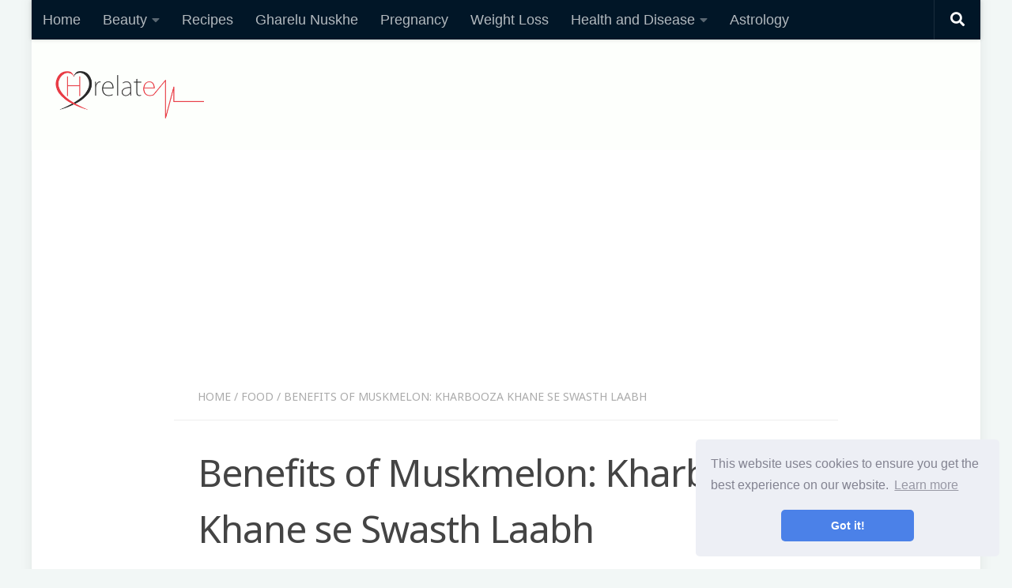

--- FILE ---
content_type: text/html; charset=UTF-8
request_url: https://hrelate.com/benefits-of-muskmelon-kharbooza/
body_size: 13957
content:
<!DOCTYPE html>
<html class="no-js" lang="hi">
<head>
  <meta charset="UTF-8">
  <meta name="viewport" content="width=device-width, initial-scale=1.0">
  <link rel="profile" href="https://gmpg.org/xfn/11">
  <link rel="pingback" href="https://hrelate.com/xmlrpc.php">

  <title>Benefits of Muskmelon: Kharbooza Khane se Swasth Laabh</title>
<script>document.documentElement.className = document.documentElement.className.replace("no-js","js");</script>

<!-- This site is optimized with the Yoast SEO plugin v13.3 - https://yoast.com/wordpress/plugins/seo/ -->
<meta name="description" content="Benefits of Muskmelon: Cantaloupe (Kharbooza) swasth ke liye laabhkari hai. Ye summer me paya jata hai. Isse aapki twacha aur sehat dono ko fayda milta hai."/>
<meta name="robots" content="max-snippet:-1, max-image-preview:large, max-video-preview:-1"/>
<link rel="canonical" href="https://hrelate.com/benefits-of-muskmelon-kharbooza/" />
<meta property="og:locale" content="en_US" />
<meta property="og:type" content="article" />
<meta property="og:title" content="Benefits of Muskmelon: Kharbooza Khane se Swasth Laabh" />
<meta property="og:description" content="Benefits of Muskmelon: Cantaloupe (Kharbooza) swasth ke liye laabhkari hai. Ye summer me paya jata hai. Isse aapki twacha aur sehat dono ko fayda milta hai." />
<meta property="og:url" content="https://hrelate.com/benefits-of-muskmelon-kharbooza/" />
<meta property="og:site_name" content="Hrelate" />
<meta property="article:publisher" content="https://www.facebook.com/hrelate" />
<meta property="article:author" content="https://www.facebook.com/hrelate" />
<meta property="article:section" content="Food" />
<meta property="article:published_time" content="2015-04-03T11:40:15+00:00" />
<meta property="og:image" content="https://hrelate.com/wp-content/uploads/2015/04/Benefits-of-Muskmelon.png" />
<meta property="og:image:secure_url" content="https://hrelate.com/wp-content/uploads/2015/04/Benefits-of-Muskmelon.png" />
<meta property="og:image:width" content="590" />
<meta property="og:image:height" content="332" />
<meta name="twitter:card" content="summary" />
<meta name="twitter:description" content="Benefits of Muskmelon: Cantaloupe (Kharbooza) swasth ke liye laabhkari hai. Ye summer me paya jata hai. Isse aapki twacha aur sehat dono ko fayda milta hai." />
<meta name="twitter:title" content="Benefits of Muskmelon: Kharbooza Khane se Swasth Laabh" />
<meta name="twitter:site" content="@officialhrelate" />
<meta name="twitter:image" content="https://hrelate.com/wp-content/uploads/2015/04/Benefits-of-Muskmelon.png" />
<meta name="twitter:creator" content="@officialhrelate" />
<!-- / Yoast SEO plugin. -->

<meta name="pwaforwp" content="wordpress-plugin"/>
                      <meta name="theme-color" content="#D5E0EB">
<link rel="manifest" href="https://hrelate.com/wp-json/pwa-for-wp/v2/pwa-manifest-json">
<meta name="apple-mobile-web-app-title" content="Hrelate">
            <meta name="application-name" content="Hrelate">
            <meta name="apple-mobile-web-app-capable" content="yes">
            <meta name="mobile-web-app-capable" content="yes">
            <meta name="apple-touch-fullscreen" content="YES">
<link rel="apple-touch-startup-image" href="https://hrelate.com/wp-content/uploads/2015/04/hrelate-schema-logo.png">
<link rel="apple-touch-icon" sizes="192x192" href="https://hrelate.com/wp-content/uploads/2015/04/hrelate-schema-logo.png">
<link rel="apple-touch-icon-precomposed" sizes="192x192" href="https://hrelate.com/wp-content/uploads/2015/04/hrelate-schema-logo.png">
<link rel="apple-touch-icon" sizes="512x512" href="https://hrelate.com/wp-content/uploads/2018/02/hrelate.png">
<link rel="amphtml" href="https://hrelate.com/benefits-of-muskmelon-kharbooza/amp/" /><meta name="generator" content="AMP for WP 1.0.36"/><link rel='dns-prefetch' href='//fonts.googleapis.com' />
<link rel='dns-prefetch' href='//s.w.org' />
<link rel="alternate" type="application/rss+xml" title="Hrelate &raquo; Feed" href="https://hrelate.com/feed/" />
<link rel="alternate" type="application/rss+xml" title="Hrelate &raquo; Comments Feed" href="https://hrelate.com/comments/feed/" />
<link rel="alternate" type="application/rss+xml" title="Hrelate &raquo; Benefits of Muskmelon: Kharbooza Khane se Swasth Laabh Comments Feed" href="https://hrelate.com/benefits-of-muskmelon-kharbooza/feed/" />
		<script type="text/javascript">
			window._wpemojiSettings = {"baseUrl":"https:\/\/s.w.org\/images\/core\/emoji\/12.0.0-1\/72x72\/","ext":".png","svgUrl":"https:\/\/s.w.org\/images\/core\/emoji\/12.0.0-1\/svg\/","svgExt":".svg","source":{"concatemoji":"https:\/\/hrelate.com\/wp-includes\/js\/wp-emoji-release.min.js?ver=5.3.20"}};
			!function(e,a,t){var n,r,o,i=a.createElement("canvas"),p=i.getContext&&i.getContext("2d");function s(e,t){var a=String.fromCharCode;p.clearRect(0,0,i.width,i.height),p.fillText(a.apply(this,e),0,0);e=i.toDataURL();return p.clearRect(0,0,i.width,i.height),p.fillText(a.apply(this,t),0,0),e===i.toDataURL()}function c(e){var t=a.createElement("script");t.src=e,t.defer=t.type="text/javascript",a.getElementsByTagName("head")[0].appendChild(t)}for(o=Array("flag","emoji"),t.supports={everything:!0,everythingExceptFlag:!0},r=0;r<o.length;r++)t.supports[o[r]]=function(e){if(!p||!p.fillText)return!1;switch(p.textBaseline="top",p.font="600 32px Arial",e){case"flag":return s([127987,65039,8205,9895,65039],[127987,65039,8203,9895,65039])?!1:!s([55356,56826,55356,56819],[55356,56826,8203,55356,56819])&&!s([55356,57332,56128,56423,56128,56418,56128,56421,56128,56430,56128,56423,56128,56447],[55356,57332,8203,56128,56423,8203,56128,56418,8203,56128,56421,8203,56128,56430,8203,56128,56423,8203,56128,56447]);case"emoji":return!s([55357,56424,55356,57342,8205,55358,56605,8205,55357,56424,55356,57340],[55357,56424,55356,57342,8203,55358,56605,8203,55357,56424,55356,57340])}return!1}(o[r]),t.supports.everything=t.supports.everything&&t.supports[o[r]],"flag"!==o[r]&&(t.supports.everythingExceptFlag=t.supports.everythingExceptFlag&&t.supports[o[r]]);t.supports.everythingExceptFlag=t.supports.everythingExceptFlag&&!t.supports.flag,t.DOMReady=!1,t.readyCallback=function(){t.DOMReady=!0},t.supports.everything||(n=function(){t.readyCallback()},a.addEventListener?(a.addEventListener("DOMContentLoaded",n,!1),e.addEventListener("load",n,!1)):(e.attachEvent("onload",n),a.attachEvent("onreadystatechange",function(){"complete"===a.readyState&&t.readyCallback()})),(n=t.source||{}).concatemoji?c(n.concatemoji):n.wpemoji&&n.twemoji&&(c(n.twemoji),c(n.wpemoji)))}(window,document,window._wpemojiSettings);
		</script>
		<style type="text/css">
img.wp-smiley,
img.emoji {
	display: inline !important;
	border: none !important;
	box-shadow: none !important;
	height: 1em !important;
	width: 1em !important;
	margin: 0 .07em !important;
	vertical-align: -0.1em !important;
	background: none !important;
	padding: 0 !important;
}
</style>
	<link rel='stylesheet' id='wp-block-library-css'  href='https://hrelate.com/wp-includes/css/dist/block-library/style.min.css?ver=5.3.20' type='text/css' media='all' />
<link rel='stylesheet' id='wprm-template-css'  href='https://hrelate.com/wp-content/plugins/wp-recipe-maker/templates/recipe/legacy/simple/simple.min.css?ver=5.11.0' type='text/css' media='all' />
<link rel='stylesheet' id='tt-easy-google-fonts-css'  href='https://fonts.googleapis.com/css?family=Noto+Sans%3Aregular&#038;subset=devanagari&#038;ver=5.3.20' type='text/css' media='all' />
<link rel='stylesheet' id='hueman-main-style-css'  href='https://hrelate.com/wp-content/themes/hueman/assets/front/css/main.min.css?ver=3.4.34' type='text/css' media='all' />
<style id='hueman-main-style-inline-css' type='text/css'>
body { font-family:Verdana, sans-serif;font-size:1.13rem }@media only screen and (min-width: 720px) {
        .nav > li { font-size:1.13rem; }
      }.boxed #wrapper, .container-inner { max-width: 1200px; }@media only screen and (min-width: 720px) {
                .boxed .desktop-sticky {
                  width: 1200px;
                }
              }.sidebar .widget { padding-left: 20px; padding-right: 20px; padding-top: 20px; }.sidebar.s2 .post-nav li a:hover i,
.sidebar.s2 .widget_rss ul li a,
.sidebar.s2 .widget_calendar a,
.sidebar.s2 .alx-tab .tab-item-category a,
.sidebar.s2 .alx-posts .post-item-category a,
.sidebar.s2 .alx-tab li:hover .tab-item-title a,
.sidebar.s2 .alx-tab li:hover .tab-item-comment a,
.sidebar.s2 .alx-posts li:hover .post-item-title a { color: #82b965; }
.sidebar.s2 .sidebar-top,.sidebar.s2 .sidebar-toggle,.post-comments,.jp-play-bar,.jp-volume-bar-value,.sidebar.s2 .widget_calendar caption{ background-color: #82b965; }.sidebar.s2 .alx-tabs-nav li.active a { border-bottom-color: #82b965; }
.post-comments::before { border-right-color: #82b965; }
      .search-expand,
              #nav-topbar.nav-container { background-color: #011627}@media only screen and (min-width: 720px) {
                #nav-topbar .nav ul { background-color: #011627; }
              }.is-scrolled #header .nav-container.desktop-sticky,
              .is-scrolled #header .search-expand { background-color: #011627; background-color: rgba(1,22,39,0.90) }.is-scrolled .topbar-transparent #nav-topbar.desktop-sticky .nav ul { background-color: #011627; background-color: rgba(1,22,39,0.95) }#header { background-color: #fdfffc; }
@media only screen and (min-width: 720px) {
  #nav-header .nav ul { background-color: #fdfffc; }
}
        #header #nav-mobile { background-color: #fdfffc; }.is-scrolled #header #nav-mobile { background-color: #fdfffc; background-color: rgba(253,255,252,0.90) }#nav-header.nav-container, #main-header-search .search-expand { background-color: #011627; }
@media only screen and (min-width: 720px) {
  #nav-header .nav ul { background-color: #011627; }
}
        img { -webkit-border-radius: 5px; border-radius: 5px; }body { background-color: #f2f7f6; }
</style>
<link rel='stylesheet' id='theme-stylesheet-css'  href='https://hrelate.com/wp-content/themes/hueman-child/style.css?ver=3.4.34' type='text/css' media='all' />
<link rel='stylesheet' id='hueman-font-awesome-css'  href='https://hrelate.com/wp-content/themes/hueman/assets/front/css/font-awesome.min.css?ver=3.4.34' type='text/css' media='all' />
<link rel='stylesheet' id='parent-style-css'  href='https://hrelate.com/wp-content/themes/hueman/style.css?ver=5.3.20' type='text/css' media='all' />
<link rel='stylesheet' id='child-style-css'  href='https://hrelate.com/wp-content/themes/hueman-child/style.css?ver=5.3.20' type='text/css' media='all' />
<link rel='stylesheet' id='pwaforwp-style-css'  href='https://hrelate.com/wp-content/plugins/pwa-for-wp/assets/css/pwaforwp-main.min.css?ver=1.7.9.3' type='text/css' media='all' />
<script type='text/javascript' src='https://hrelate.com/wp-content/themes/hueman/assets/front/js/libs/mobile-detect.min.js?ver=5.3.20'></script>
<script type='text/javascript' src='https://hrelate.com/wp-includes/js/jquery/jquery.js?ver=1.12.4-wp'></script>
<script type='text/javascript' src='https://hrelate.com/wp-includes/js/jquery/jquery-migrate.min.js?ver=1.4.1'></script>
<link rel='https://api.w.org/' href='https://hrelate.com/wp-json/' />
<link rel="EditURI" type="application/rsd+xml" title="RSD" href="https://hrelate.com/xmlrpc.php?rsd" />
<link rel="wlwmanifest" type="application/wlwmanifest+xml" href="https://hrelate.com/wp-includes/wlwmanifest.xml" /> 
<meta name="generator" content="WordPress 5.3.20" />
<link rel='shortlink' href='https://hrelate.com/?p=3139' />
<link rel="alternate" type="application/json+oembed" href="https://hrelate.com/wp-json/oembed/1.0/embed?url=https%3A%2F%2Fhrelate.com%2Fbenefits-of-muskmelon-kharbooza%2F" />
<link rel="alternate" type="text/xml+oembed" href="https://hrelate.com/wp-json/oembed/1.0/embed?url=https%3A%2F%2Fhrelate.com%2Fbenefits-of-muskmelon-kharbooza%2F&#038;format=xml" />
<style type="text/css"> html body .wprm-recipe-container .wprm-recipe { font-size: 18px; } html body .wprm-recipe-container .wprm-recipe { font-family: 16px; } html body .wprm-recipe-container .wprm-recipe p { font-family: 16px; } html body .wprm-recipe-container .wprm-recipe li { font-family: 16px; } html body .wprm-recipe-container .wprm-recipe .wprm-recipe-name { font-family: 18px; } html body .wprm-recipe-container .wprm-recipe .wprm-recipe-header { font-family: 18px; } html body .wprm-recipe-container { color: #333333; } html body .wprm-recipe-container a.wprm-recipe-print { color: #333333; } html body .wprm-recipe-container a.wprm-recipe-print:hover { color: #333333; } html body .wprm-recipe-container .wprm-recipe { background-color: #ffffff; } html body .wprm-recipe-container .wprm-recipe { border-color: #aaaaaa; } html body .wprm-recipe-container .wprm-recipe-tastefully-simple .wprm-recipe-time-container { border-color: #aaaaaa; } html body .wprm-recipe-container .wprm-recipe .wprm-color-border { border-color: #aaaaaa; } html body .wprm-recipe-container a { color: #3498db; } html body .wprm-recipe-container .wprm-recipe-tastefully-simple .wprm-recipe-name { color: #000000; } html body .wprm-recipe-container .wprm-recipe-tastefully-simple .wprm-recipe-header { color: #000000; } html body .wprm-recipe-container h1 { color: #000000; } html body .wprm-recipe-container h2 { color: #000000; } html body .wprm-recipe-container h3 { color: #000000; } html body .wprm-recipe-container h4 { color: #000000; } html body .wprm-recipe-container h5 { color: #000000; } html body .wprm-recipe-container h6 { color: #000000; } html body .wprm-recipe-container svg path { fill: #343434; } html body .wprm-recipe-container svg rect { fill: #343434; } html body .wprm-recipe-container svg polygon { stroke: #343434; } html body .wprm-recipe-container .wprm-rating-star-full svg polygon { fill: #343434; } html body .wprm-recipe-container .wprm-recipe .wprm-color-accent { background-color: #2c3e50; } html body .wprm-recipe-container .wprm-recipe .wprm-color-accent { color: #ffffff; } html body .wprm-recipe-container .wprm-recipe .wprm-color-accent a.wprm-recipe-print { color: #ffffff; } html body .wprm-recipe-container .wprm-recipe .wprm-color-accent a.wprm-recipe-print:hover { color: #ffffff; } html body .wprm-recipe-container .wprm-recipe-colorful .wprm-recipe-header { background-color: #2c3e50; } html body .wprm-recipe-container .wprm-recipe-colorful .wprm-recipe-header { color: #ffffff; } html body .wprm-recipe-container .wprm-recipe-colorful .wprm-recipe-meta > div { background-color: #3498db; } html body .wprm-recipe-container .wprm-recipe-colorful .wprm-recipe-meta > div { color: #ffffff; } html body .wprm-recipe-container .wprm-recipe-colorful .wprm-recipe-meta > div a.wprm-recipe-print { color: #ffffff; } html body .wprm-recipe-container .wprm-recipe-colorful .wprm-recipe-meta > div a.wprm-recipe-print:hover { color: #ffffff; } .wprm-rating-star svg polygon { stroke: #343434; } .wprm-rating-star.wprm-rating-star-full svg polygon { fill: #343434; } html body .wprm-recipe-container .wprm-recipe-instruction-image { text-align: left; } html body .wprm-recipe-container li.wprm-recipe-ingredient { list-style-type: circle; } html body .wprm-recipe-container li.wprm-recipe-instruction { list-style-type: decimal; } .wprm-comment-rating svg path, .comment-form-wprm-rating svg path { fill: #343434; } .comment-form-wprm-rating .wprm-rating-star.rated svg polygon { fill: #343434; } .wprm-comment-rating svg polygon, .comment-form-wprm-rating svg polygon { stroke: #343434; }</style><!--[if lt IE 9]>
<script src="https://hrelate.com/wp-content/themes/hueman/assets/front/js/ie/html5shiv-printshiv.min.js"></script>
<script src="https://hrelate.com/wp-content/themes/hueman/assets/front/js/ie/selectivizr.js"></script>
<![endif]-->
<link rel="icon" href="https://hrelate.com/wp-content/uploads/2017/06/hrelate-icon.png" sizes="32x32" />
<link rel="icon" href="https://hrelate.com/wp-content/uploads/2017/06/hrelate-icon.png" sizes="192x192" />
<link rel="apple-touch-icon-precomposed" href="https://hrelate.com/wp-content/uploads/2017/06/hrelate-icon.png" />
<meta name="msapplication-TileImage" content="https://hrelate.com/wp-content/uploads/2017/06/hrelate-icon.png" />
		<style type="text/css" id="wp-custom-css">
			
a, li > a {
    color: #005bff;
}
.entry ol ul li, .entry ul li {
    font-family: 'Noto Sans';
}
h3{
	font-size:1.350em !important;
}
.page-title span{
	font-size: 14px !important;
}
.entry p, .entry li, .entry li a {
    color: #292f33;
}
.related-posts li img {
    height: 180px;
}
a+span.hu-external:after{
	  color: #005bff;
}
.related-posts .related-inner {
  font-size: 15px;  
	padding: 0 20px 0 0;
    margin-bottom: 10px;
}
li.related .related-inner {
    min-height: 120px;
}
.boxed #wrapper{
	    -webkit-box-shadow: 0px 0px 12px 5px rgba(0,0,0,.04);
    box-shadow: 0px 0px 12px 5px rgba(0,0,0,.04);
}
.ham__navbar-toggler-two .line{
    background: #505050 !important;
}
.su-spoiler-style-fancy{
	  border-radius: 0 !important;
}
.su-spoiler-style-fancy>.su-spoiler-title{
	  border-radius: 0 !important;
}
.su-spoiler-content.su-clearfix ul li a {
    color: #000;
}
.su-spoiler-style-fancy>.su-spoiler-title{
		background: #011627 !important;
    font-weight: 100;
}
.su-spoiler-style-fancy {
    color: #fff !important;
}
.su-spoiler-content.su-clearfix ul > li {
    color: #011627;
}
.post-title a {
    color: #192c3c;
}
ul.related-posts.group li.related article {
    display: block;
}
.post-item-inner.group {
    background-color: #fff;
    padding: 5px 10px;
    position: relative;
    margin: -30px 5px 0 0;
    max-width: 90%;
    float: right;
    font-size: 14px;
    box-shadow: 0px 0px 14px 0px rgb(215, 215, 215);
    border-top-left-radius: 17px;
    overflow: hidden;
    border-bottom-right-radius: 17px;
}
p.post-item-date {
    position: absolute;
    right: 0;
    top: 0;
    background: #011627;
    padding: 0 8px;
    color: #fff !important;
    font-size: 10px !important;
}

body.single .content{
	    width: 70%;
	    margin: 0 auto;
}

@media only screen and (max-width: 991px){

}
@media only screen and (max-width: 767px){
body.single .content{
	    width: 100%;
	    margin: 0 auto;
}
}	
@media only screen and (max-width: 719px){
#header .nav-container .nav li a {
    color: #fff;
    color: rgb(72, 72, 72);
    border-top: 1px solid rgba(255,255,255,.06);
}
.image-caption, .related-posts li:nth-child(3), .related-posts li:nth-child(4), .site-description {
    display: block;
}	
.single .related-posts .post-title {
    font-size: 1.0625em;
}	
}

@media only screen and (max-width: 568px){
	.related-posts li {
    width: 100%;
	}
	.entry p, .entry li, .entry li a {
    color: #292f33;
    font-size: 1.1em;
	}
	li.related .related-inner {
    min-height: auto;
	}
	.related-posts li img {
    height: auto;
	}
}		</style>
		<style id="tt-easy-google-font-styles" type="text/css">p { font-family: 'Noto Sans'; font-style: normal; font-weight: 400; }
h1 { font-family: 'Noto Sans'; font-style: normal; font-weight: 400; }
h2 { font-family: 'Noto Sans'; font-style: normal; font-weight: 400; }
h3 { font-family: 'Noto Sans'; font-style: normal; font-weight: 400; }
h4 { font-family: 'Noto Sans'; font-style: normal; font-weight: 400; }
h5 { font-family: 'Noto Sans'; font-style: normal; font-weight: 400; }
h6 { }
</style>
<!--  -->

<!-- Google Tag Manager -->
<script>(function(w,d,s,l,i){w[l]=w[l]||[];w[l].push({'gtm.start':
new Date().getTime(),event:'gtm.js'});var f=d.getElementsByTagName(s)[0],
j=d.createElement(s),dl=l!='dataLayer'?'&l='+l:'';j.async=true;j.src=
'https://www.googletagmanager.com/gtm.js?id='+i+dl;f.parentNode.insertBefore(j,f);
})(window,document,'script','dataLayer','GTM-WF7LGK8');</script>
<!-- End Google Tag Manager -->

<script async src="https://pagead2.googlesyndication.com/pagead/js/adsbygoogle.js"></script>
<script>
     (adsbygoogle = window.adsbygoogle || []).push({
          google_ad_client: "ca-pub-4076570874048777",
          enable_page_level_ads: true
     });
</script>
<script type="application/ld+json">
{
	"@context": "https://schema.org",
	"@graph": 
	[
      {
          "@context": "https://schema.org",
          "@type":"SiteNavigationElement",
          "name": "Beauty",
          "url": "https://hrelate.com/category/beauty/"
      },
      {
          "@context": "https://schema.org",
          "@type":"SiteNavigationElement",
          "name": "Recipes",
          "url": "https://hrelate.com/category/recipes/"
      },
      {
          "@context": "https://schema.org",
          "@type":"SiteNavigationElement",
          "name": "Pregnancy",
          "url": "https://hrelate.com/category/pregnancy/"
      },
      {
          "@context": "https://schema.org",
          "@type":"SiteNavigationElement",
          "name": "Weight Loss",
          "url": "https://hrelate.com/category/weight-loss/"
      },
      {
          "@context": "https://schema.org",
          "@type":"SiteNavigationElement",
          "name": "Health & Disease",
          "url": "https://hrelate.com/category/health-and-disease/"
      },
      {
          "@context": "https://schema.org",
          "@type":"SiteNavigationElement",
          "name": "Astrology",
          "url": "https://hrelate.com/astrology/"
      },
      {
          "@context": "https://schema.org",
          "@type":"SiteNavigationElement",
          "name": "Gharelu Nuskhe",
          "url": "https://hrelate.com/category/home-remedies/"
      }
   ]
}
</script>
<link rel="stylesheet" type="text/css" href="//cdnjs.cloudflare.com/ajax/libs/cookieconsent2/3.1.0/cookieconsent.min.css" />
<script src="//cdnjs.cloudflare.com/ajax/libs/cookieconsent2/3.1.0/cookieconsent.min.js"></script>
<script>
window.addEventListener("load", function(){
window.cookieconsent.initialise({
  "palette": {
    "popup": {
      "background": "#edeff5",
      "text": "#838391"
    },
    "button": {
      "background": "#4b81e8"
    }
  },
  "theme": "classic",
  "position": "bottom-right",
  "content": {
    "href": "https://hrelate.com/privacy-policy/"
  }
})});
</script>
</head>

<body data-rsssl=1 class="post-template-default single single-post postid-3139 single-format-standard wp-custom-logo wp-embed-responsive col-1c boxed topbar-enabled mobile-sidebar-hide-s1 header-desktop-sticky header-mobile-sticky chrome">
<!-- Google Tag Manager (noscript) -->
<noscript><iframe src="https://www.googletagmanager.com/ns.html?id=GTM-WF7LGK8"
height="0" width="0" style="display:none;visibility:hidden"></iframe></noscript>
<!-- End Google Tag Manager (noscript) -->
<div id="wrapper">

  
  <header id="header" class="main-menu-mobile-on one-mobile-menu main_menu header-ads-desktop  topbar-transparent no-header-img">
        <nav class="nav-container group mobile-menu mobile-sticky no-menu-assigned" id="nav-mobile" data-menu-id="header-1">
  <div class="mobile-title-logo-in-header">                  <p class="site-title"><a class="custom-logo-link" href="https://hrelate.com/" rel="home" title="Hrelate | Home page"><img src="https://hrelate.com/wp-content/uploads/2017/06/main_logo.png" alt="Hrelate" width="350" height="112"/></a></p>
                </div>
        
                    <!-- <div class="ham__navbar-toggler collapsed" aria-expanded="false">
          <div class="ham__navbar-span-wrapper">
            <span class="ham-toggler-menu__span"></span>
          </div>
        </div> -->
        <button class="ham__navbar-toggler-two collapsed" title="Menu" aria-expanded="false">
          <div class="ham__navbar-span-wrapper">
            <span class="line line-1"></span>
            <span class="line line-2"></span>
            <span class="line line-3"></span>
          </div>
        </button>
            
      <div class="nav-text"></div>
      <div class="nav-wrap container">
                  <ul class="nav container-inner group mobile-search">
                            <li>
                  <form method="get" class="searchform themeform" action="https://hrelate.com/">
	<div>
		<input type="text" class="search" name="s" onblur="if(this.value=='')this.value='To search type and hit enter';" onfocus="if(this.value=='To search type and hit enter')this.value='';" value="To search type and hit enter" />
	</div>
</form>                </li>
                      </ul>
                <ul id="menu-main-menu" class="nav container-inner group"><li id="menu-item-19197" class="menu-item menu-item-type-custom menu-item-object-custom menu-item-home menu-item-19197"><a href="https://hrelate.com">Home</a></li>
<li id="menu-item-19847" class="menu-item menu-item-type-taxonomy menu-item-object-category menu-item-has-children menu-item-19847"><a href="https://hrelate.com/category/beauty/">Beauty</a>
<ul class="sub-menu">
	<li id="menu-item-19853" class="menu-item menu-item-type-taxonomy menu-item-object-category menu-item-19853"><a href="https://hrelate.com/category/beauty-product/">Beauty Products</a></li>
	<li id="menu-item-19854" class="menu-item menu-item-type-taxonomy menu-item-object-category menu-item-19854"><a href="https://hrelate.com/category/hair-care/">Hair Care</a></li>
	<li id="menu-item-19855" class="menu-item menu-item-type-taxonomy menu-item-object-category menu-item-19855"><a href="https://hrelate.com/category/hair-loss/">Hair Loss</a></li>
	<li id="menu-item-19856" class="menu-item menu-item-type-taxonomy menu-item-object-category menu-item-19856"><a href="https://hrelate.com/category/make-up/">Make-Up</a></li>
	<li id="menu-item-19857" class="menu-item menu-item-type-taxonomy menu-item-object-category menu-item-19857"><a href="https://hrelate.com/category/skin-care/">Skin Care</a></li>
</ul>
</li>
<li id="menu-item-19850" class="menu-item menu-item-type-taxonomy menu-item-object-category menu-item-19850"><a href="https://hrelate.com/category/recipes/">Recipes</a></li>
<li id="menu-item-19848" class="menu-item menu-item-type-taxonomy menu-item-object-category menu-item-19848"><a href="https://hrelate.com/category/home-remedies/">Gharelu Nuskhe</a></li>
<li id="menu-item-19849" class="menu-item menu-item-type-taxonomy menu-item-object-category menu-item-19849"><a href="https://hrelate.com/category/pregnancy/">Pregnancy</a></li>
<li id="menu-item-19852" class="menu-item menu-item-type-taxonomy menu-item-object-category menu-item-19852"><a href="https://hrelate.com/category/weight-loss/">Weight Loss</a></li>
<li id="menu-item-19858" class="menu-item menu-item-type-taxonomy menu-item-object-category menu-item-has-children menu-item-19858"><a href="https://hrelate.com/category/health-and-disease/">Health and Disease</a>
<ul class="sub-menu">
	<li id="menu-item-19859" class="menu-item menu-item-type-taxonomy menu-item-object-category current-post-ancestor current-menu-parent current-post-parent menu-item-19859"><a href="https://hrelate.com/category/food/">Food</a></li>
	<li id="menu-item-19860" class="menu-item menu-item-type-taxonomy menu-item-object-category menu-item-19860"><a href="https://hrelate.com/category/kids/">Kids</a></li>
	<li id="menu-item-19861" class="menu-item menu-item-type-taxonomy menu-item-object-category menu-item-19861"><a href="https://hrelate.com/category/mens-health/">Men’s Health</a></li>
	<li id="menu-item-19862" class="menu-item menu-item-type-taxonomy menu-item-object-category menu-item-19862"><a href="https://hrelate.com/category/womens-health/">Women’s Health</a></li>
	<li id="menu-item-19863" class="menu-item menu-item-type-taxonomy menu-item-object-category menu-item-19863"><a href="https://hrelate.com/category/workout-and-exercise/">Workout &#038; Exercise</a></li>
	<li id="menu-item-19864" class="menu-item menu-item-type-taxonomy menu-item-object-category menu-item-19864"><a href="https://hrelate.com/category/yoga/">Yoga</a></li>
</ul>
</li>
<li id="menu-item-19195" class="menu-item menu-item-type-custom menu-item-object-custom menu-item-19195"><a href="https://hrelate.com/astrology/">Astrology</a></li>
</ul>      </div>
</nav><!--/#nav-topbar-->  
        <nav class="nav-container group desktop-menu desktop-sticky " id="nav-topbar" data-menu-id="header-2">
    <div class="nav-text"></div>
  <div class="topbar-toggle-down">
    <i class="fas fa-angle-double-down" aria-hidden="true" data-toggle="down" title="Expand menu"></i>
    <i class="fas fa-angle-double-up" aria-hidden="true" data-toggle="up" title="Collapse menu"></i>
  </div>
  <div class="nav-wrap container">
    <ul id="menu-main-menu-1" class="nav container-inner group"><li class="menu-item menu-item-type-custom menu-item-object-custom menu-item-home menu-item-19197"><a href="https://hrelate.com">Home</a></li>
<li class="menu-item menu-item-type-taxonomy menu-item-object-category menu-item-has-children menu-item-19847"><a href="https://hrelate.com/category/beauty/">Beauty</a>
<ul class="sub-menu">
	<li class="menu-item menu-item-type-taxonomy menu-item-object-category menu-item-19853"><a href="https://hrelate.com/category/beauty-product/">Beauty Products</a></li>
	<li class="menu-item menu-item-type-taxonomy menu-item-object-category menu-item-19854"><a href="https://hrelate.com/category/hair-care/">Hair Care</a></li>
	<li class="menu-item menu-item-type-taxonomy menu-item-object-category menu-item-19855"><a href="https://hrelate.com/category/hair-loss/">Hair Loss</a></li>
	<li class="menu-item menu-item-type-taxonomy menu-item-object-category menu-item-19856"><a href="https://hrelate.com/category/make-up/">Make-Up</a></li>
	<li class="menu-item menu-item-type-taxonomy menu-item-object-category menu-item-19857"><a href="https://hrelate.com/category/skin-care/">Skin Care</a></li>
</ul>
</li>
<li class="menu-item menu-item-type-taxonomy menu-item-object-category menu-item-19850"><a href="https://hrelate.com/category/recipes/">Recipes</a></li>
<li class="menu-item menu-item-type-taxonomy menu-item-object-category menu-item-19848"><a href="https://hrelate.com/category/home-remedies/">Gharelu Nuskhe</a></li>
<li class="menu-item menu-item-type-taxonomy menu-item-object-category menu-item-19849"><a href="https://hrelate.com/category/pregnancy/">Pregnancy</a></li>
<li class="menu-item menu-item-type-taxonomy menu-item-object-category menu-item-19852"><a href="https://hrelate.com/category/weight-loss/">Weight Loss</a></li>
<li class="menu-item menu-item-type-taxonomy menu-item-object-category menu-item-has-children menu-item-19858"><a href="https://hrelate.com/category/health-and-disease/">Health and Disease</a>
<ul class="sub-menu">
	<li class="menu-item menu-item-type-taxonomy menu-item-object-category current-post-ancestor current-menu-parent current-post-parent menu-item-19859"><a href="https://hrelate.com/category/food/">Food</a></li>
	<li class="menu-item menu-item-type-taxonomy menu-item-object-category menu-item-19860"><a href="https://hrelate.com/category/kids/">Kids</a></li>
	<li class="menu-item menu-item-type-taxonomy menu-item-object-category menu-item-19861"><a href="https://hrelate.com/category/mens-health/">Men’s Health</a></li>
	<li class="menu-item menu-item-type-taxonomy menu-item-object-category menu-item-19862"><a href="https://hrelate.com/category/womens-health/">Women’s Health</a></li>
	<li class="menu-item menu-item-type-taxonomy menu-item-object-category menu-item-19863"><a href="https://hrelate.com/category/workout-and-exercise/">Workout &#038; Exercise</a></li>
	<li class="menu-item menu-item-type-taxonomy menu-item-object-category menu-item-19864"><a href="https://hrelate.com/category/yoga/">Yoga</a></li>
</ul>
</li>
<li class="menu-item menu-item-type-custom menu-item-object-custom menu-item-19195"><a href="https://hrelate.com/astrology/">Astrology</a></li>
</ul>  </div>
      <div id="topbar-header-search" class="container">
      <div class="container-inner">
        <div class="toggle-search"><i class="fas fa-search"></i></div>
        <div class="search-expand">
          <div class="search-expand-inner"><form method="get" class="searchform themeform" action="https://hrelate.com/">
	<div>
		<input type="text" class="search" name="s" onblur="if(this.value=='')this.value='To search type and hit enter';" onfocus="if(this.value=='To search type and hit enter')this.value='';" value="To search type and hit enter" />
	</div>
</form></div>
        </div>
      </div><!--/.container-inner-->
    </div><!--/.container-->
  
</nav><!--/#nav-topbar-->  
  <div class="container group">
        <div class="container-inner">

                    <div class="group pad central-header-zone">
                  <div class="logo-tagline-group">
                                        <p class="site-title"><a class="custom-logo-link" href="https://hrelate.com/" rel="home" title="Hrelate | Home page"><img src="https://hrelate.com/wp-content/uploads/2017/06/main_logo.png" alt="Hrelate" width="350" height="112"/></a></p>
                                                        </div>

                                </div>
      
      
    </div><!--/.container-inner-->
      </div><!--/.container-->

</header><!--/#header-->
  
  <div class="container" id="page">
    <div class="container-inner">
            <div class="main">
        <div class="main-inner group">
          
              <section class="content" id="content">
              <div class="page-title pad group">
          	    		<ul class="meta-single group">
<div>
<ins class="adsbygoogle"
     style="display:block; text-align:center;"
     data-ad-layout="in-article"
     data-ad-format="fluid"
     data-ad-client="ca-pub-4076570874048777"
     data-ad-slot="4886599640"></ins>
<script>
     (adsbygoogle = window.adsbygoogle || []).push({});
</script>
</div>
			<li class="category"><p id="breadcrumbs"><span><span><a href="https://hrelate.com/" >Home</a> / <span><a href="https://hrelate.com/category/food/" >Food</a> / <span class="breadcrumb_last" aria-current="page">Benefits of Muskmelon: Kharbooza Khane se Swasth Laabh</span></span></span></span></p></li>
    			    		</ul>

    	
    </div><!--/.page-title-->
          <div class="pad group">
              <article class="post-3139 post type-post status-publish format-standard has-post-thumbnail hentry category-food">
    <div class="post-inner group">
      <h1 class="post-title entry-title">Benefits of Muskmelon: Kharbooza Khane se Swasth Laabh</h1>
<p class="post-byline">
<!--
by   <span class="vcard author">
     <span class="fn"><a href="https://hrelate.com/author/enhr_public/" title="Posts by Hrelate" rel="author">Hrelate</a></span>
   </span> &middot; -->
                            <time class="published" datetime="April 3, 2015">April 3, 2015</time>
               </p>

      
      <div class="clear"></div>

      <div class="entry themeform">
        <div class="entry-inner">
          <p>Cantaloupe jise Muskmelon aur Kharbooza ke naam se bhi jana jata hai, to vahi duniya ke kai log isse rock melon ya sweet melon ke naam se bhi jante hai. Kai prakaar ke color aur aakar wala kharbooza, khira, kakdi ki tarah hi hota hai. Aaiye jante hai <strong>Benefits of Muskmelon</strong>.</p>
<!-- Quick Adsense WordPress Plugin: http://quickadsense.com/ -->
<div class="370de8f0d7dbad24babc63123140292c" data-index="1" style="float: none; margin:10px 0 10px 0; text-align:center;">
<ins class="adsbygoogle"
     style="display:block; text-align:center;"
     data-ad-layout="in-article"
     data-ad-format="fluid"
     data-ad-client="ca-pub-4076570874048777"
     data-ad-slot="4886599640"></ins>
<script>
     (adsbygoogle = window.adsbygoogle || []).push({});
</script>
</div>

<p>Kharbooza India, Iran, aur Afrecia me jyada paya jata hai. Khaastor par garmiyo ke mousam me April se lekar August tak iski growth jyada hoti hai. Mithe swad ke saath garmiyo me kharooze ka sevan sharir ko thandak pahuchahta hai. Saath hi isme mojud pani, minerals aur Vitamins sharir me Jaruri poshak tatvo ki kami puri karti hai.</p>
<h3>Musk Melon Health Benefits: Cantaloupe (Kharbooza) ke Fayde</h3>
<p>Garmiyo ke season me pani ki kami ho jati hai jise ko <a href="https://en.wikipedia.org/wiki/Muskmelon" title="Muskmelon" target="_blank" rel="nofollow">Muskmelon</a> khane ke baad kam kiya ja sakta hai. Aaiye jante hai Musk Melon Health Benefits, Jisko khakar aap swasth ho jayge.</p>
<h5>Benefits of Muskmelon for Digestive System</h5>
<p><strong>•	Provides Relief from Constipation:</strong> Isme kafi matra me pani aur fiber paya jata hai jo khane ko aasani se pachakar constipation jesi bimariyo se door rakhta hai.<br />
<strong>•	Provides Relief from Acidity:</strong> Kharbooza khane se aapko acidity jesi problem nahi hoti hai. Garmiyo me bhojan ke baad roz iska sevan karna chaiye.<br />
<strong>•	Provides Relief from Diarrhea:</strong> Yadi aap diarrhea ki samasya se pareshan hai to kharbooze ka sevan senda namak ke saath jauru kare. Isse aapki iss samasya se nijat milega.</p>
<p><strong class="remove-it">You may also like: <a href="https://hrelate.com/tarbuj-or-watermelon-benefits-in-hindi/" title="Watermelon Benefits in Hindi: Tarbuj ke Mithas Bhare Fayde" target="_blank">Watermelon Benefits in Hindi: Tarbuj ke Mithas Bhare Fayde</a></strong></p>
<h5>Benefits of Muskmelon for Skin</h5>
<p><strong>•	Contains all Essential Nutrients:</strong> Kharbooze me mojud alpha aur beta-carotene, folates, folic acid, potassium, Vitamin C, E, K and A ka khajana twacha ko healthy rakhne ke saath hi use komal aur chamakdar bhi banate hai. Kharbooze ke niyamit sevan se iske faydo ko turant dekha bhi ja sakta hai.<br />
<strong>•	Maintains Skin Texture:</strong> Kharnooze me paye jana wala collagen twacha ke natural glow ko banaye rakhta hai. Saath hi ye choti moti choto ko bharne me bhi kafi faydemand hota hai.<br />
<strong>•	Removes all Spots:</strong> Acne, black spots aur bhi kai prakar ki skin problems ko kharbooze ki sahayta se dur kiya ja sakta hai.<br />
<strong>•	Hydrates Skin:</strong> Isme mojud pani aur Vitamin K,B, aur E ki matra twacha ki khoi hui name ko lotakar use healthy aur fresh banati hai.</p>
<p><a href="https://hrelate.com/wp-content/uploads/2015/04/Benefits-of-Muskmelon.png"><img src="https://hrelate.com/wp-content/uploads/2015/04/Benefits-of-Muskmelon.png" alt="Benefits of Muskmelon" width="590" height="332" class="aligncenter size-full wp-image-3144" srcset="https://hrelate.com/wp-content/uploads/2015/04/Benefits-of-Muskmelon.png 590w, https://hrelate.com/wp-content/uploads/2015/04/Benefits-of-Muskmelon-300x169.png 300w" sizes="(max-width: 590px) 100vw, 590px" /></a></p>
<!-- Quick Adsense WordPress Plugin: http://quickadsense.com/ -->
<div class="370de8f0d7dbad24babc63123140292c" data-index="2" style="float: none; margin:10px 0 10px 0; text-align:center;">
<ins class="adsbygoogle"
     style="display:block; text-align:center;"
     data-ad-layout="in-article"
     data-ad-format="fluid"
     data-ad-client="ca-pub-4076570874048777"
     data-ad-slot="4886599640"></ins>
<script>
     (adsbygoogle = window.adsbygoogle || []).push({});
</script>
</div>

<h5>Benefits of Muskmelon for Women</h5>
<p><strong>•	Induce Breast Milk Production:</strong>  Aaiye jante hai Benefits of Muskmelon, khaaskar mahilao ke liye. Delivery ke baad iske sevan se paryapt matra me dudh banta hai jo ki sharir ke vikaas me bahud Jaruri hota hai.<br />
<strong>•	Regulates Blood Flow during Menstruation:</strong> Isme mojud potassium ki matra sharir ke extra sodium ko bahar nikalkar blood pressure ko control karti hai. Iske saath hi periods ke douran jyada bleeding aur blood clotting ke banana ki samasya ko bhi khatam karti hai.</p>
<h5>Benefits of Muskmelon for Weight Loss</h5>
<p><strong>•	Contains Low Calorie:</strong>  Calorie ki bahut kam matra aur fiber ki acchi-khasi matra samete hue kharbooze me pani, minerals, Vitamin aur kai prakar avashyak poshak tatva paye jate hai. Isse khane se pehle khana chaiye jisse apka motapa kam kiya ja sakta hai.<br />
<strong>•	Manages Weight:</strong> Rozana thoda-thoda kharbooza khakr bhi vajan ko niyantrit kiya ja sakta hai. Khane se pehle iske sevan se bhuk shant ho jati hai. Iske chalet aap jarurat se jyada aahar nahi lete hai.</p>
<h5>Benefits of Muskmelon during Pregnancy</h5>
<p><strong>•	Rich in Folic Acid and Iron:</strong> Yeh garbhavati mahila ko bahut fayda pahuchta hai. Iski bacche ke vikaas me bhi aham bhumika rahti hai.<br />
<strong>•	Prevents Baby from Birth Defects:</strong> Kharbooza khane se na keval bacche ka sahi vikaas hota hai, balki janam ke saath hi hone wali kai prakar ki samasyao se bhi bachata hai.<br />
<strong>•	Provides Reliefs from Morning Sickness:</strong> Garbhavastha ke pahale mahine me hi jii machalne aur ulti ki samasya ko kharbooze ke sevan se kafi had tak kam kiya ja sakta hai.</p>
<h4>Nutritional Benefits of Muskmelon per 100 gm</h4>
<p><strong>(Source: USDA Nutrient database)</strong><br />
•	Energy: 34 Kcal<br />
•	Carbohydrate: 8.6 g<br />
•	Protein: 0.84 g<br />
•	Fat: 0.19 g<br />
•	Dietary Fibers: 0.9 g<br />
•	Sugar: 7.86 g<br />
<strong>Vitamins</strong><br />
•	Thiamin (B1): 0.017 mg<br />
•	Riboflavin (B2): 0.026 mg<br />
•	Niacin (B3): 0.734 mg<br />
•	Pantothenic acid (B5): 0.105 mg<br />
•	Pyridoxine (B6): 0.072 mg<br />
•	Folates: 21 µg<br />
•	Choline: 7.6 mg<br />
•	Vitamin A: 3382 IU<br />
•	Vitamin E: 0.05 mg<br />
•	Vitamin C: 36.7 mg<br />
•	Vitamin K: 2.5 mcg<br />
<strong>Electrolytes</strong><br />
•	Sodium: 1 mg<br />
•	Potassium: 267 mg<br />
<strong>Minerals</strong><br />
•	Calcium: 9 mg<br />
•	Copper: 41 µg<br />
•	Iron: 0.21 mg<br />
•	Phosphorus: 15 mg<br />
•	Magnesium: 12 mg<br />
•	Manganese: 0.041 mg<br />
•	Zinc: 0.18 mg<br />
<strong>Phyto-nutrients</strong><br />
•	Alpha-carotene: 2020 µg<br />
•	Beta-cryptoxanthin: 1 µg<br />
•	Lutein-zeaxanthin: 26 µg</p>
<p>Upar aapne jane <em>Benefits of Muskmelon</em>, jo aapke liye kafi faydemand sabit hoge. To aaj se hi Kharbooza ka sevan kare aur swasth rahe.</p>
<p>Get more update about Muskmelon from <a href="https://hrelate.com/" title="Food" target="_blank">Food</a>.</p>

<!-- Quick Adsense WordPress Plugin: http://quickadsense.com/ -->
<div class="370de8f0d7dbad24babc63123140292c" data-index="3" style="float: none; margin:10px 0 10px 0; text-align:center;">
<!-- Composite Start -->
<div id="M187816ScriptRootC401581">
        <div id="M187816PreloadC401581">
        Loading...    </div>
        <script>
                (function(){
            var D=new Date(),d=document,b='body',ce='createElement',ac='appendChild',st='style',ds='display',n='none',gi='getElementById',lp=d.location.protocol,wp=lp.indexOf('http')==0?lp:'https:';
            var i=d[ce]('iframe');i[st][ds]=n;d[gi]("M187816ScriptRootC401581")[ac](i);try{var iw=i.contentWindow.document;iw.open();iw.writeln("<ht"+"ml><bo"+"dy></bo"+"dy></ht"+"ml>");iw.close();var c=iw[b];}
            catch(e){var iw=d;var c=d[gi]("M187816ScriptRootC401581");}var dv=iw[ce]('div');dv.id="MG_ID";dv[st][ds]=n;dv.innerHTML=401581;c[ac](dv);
            var s=iw[ce]('script');s.async='async';s.defer='defer';s.charset='utf-8';s.src=wp+"//jsc.mgid.com/h/r/hrelate.com.401581.js?t="+D.getUTCFullYear()+D.getUTCMonth()+D.getUTCDate()+D.getUTCHours();c[ac](s);})();
    </script>
    </div>
<!-- Composite End -->
</div>

<div style="font-size: 0px; height: 0px; line-height: 0px; margin: 0; padding: 0; clear: both;"></div>          <nav class="pagination group">
                      </nav><!--/.pagination-->
        </div>

        
        <div class="clear"></div>
      </div><!--/.entry-->

    </div><!--/.post-inner-->
  </article><!--/.post-->
<div class="clear"></div>
<!-- <ins class="adsbygoogle" style="display: block;" data-ad-format="autorelaxed" data-ad-client="ca-pub-4076570874048777" data-ad-slot="6315433088"></ins>
<script>
     (adsbygoogle = window.adsbygoogle || []).push({});
</script> -->
<div class="clear"></div>



	<ul class="post-nav group">
		<li class="next"><a href="https://hrelate.com/ultrasounds-during-pregnancy/" rel="next"><i class="fas fa-chevron-right"></i><strong>Next story</strong> <span>Ultrasounds during Pregnancy: Garbhavastha ki Jankari</span></a></li>
		<li class="previous"><a href="https://hrelate.com/heat-stroke-symptoms/" rel="prev"><i class="fas fa-chevron-left"></i><strong>Previous story</strong> <span>Heat Stroke Symptoms: Janiye Loo Lagne ke Lakshan</span></a></li>
	</ul>



<h4 class="heading">
	<i class="far fa-hand-point-right"></i>You may also like...</h4>

<ul class="related-posts group">

		<li class="related post-hover">
		<article class="post-15864 post type-post status-publish format-standard has-post-thumbnail hentry category-food">

			<div class="post-thumbnail">
				<a href="https://hrelate.com/chilgoza-benefits-in-hindi/" title="Chilgoza Ke Fayde: जानिए कैसे चिलगोज़ा के पौष्टिक बीज कैसे आपको जवां बनाए रखता है">
					<img width="520" height="245" src="https://hrelate.com/wp-content/uploads/2017/05/Chilgoza-Ke-Fayde-520x245.jpg" class="attachment-thumb-medium size-thumb-medium wp-post-image" alt="Chilgoza Ke Fayde" srcset="https://hrelate.com/wp-content/uploads/2017/05/Chilgoza-Ke-Fayde-520x245.jpg 520w, https://hrelate.com/wp-content/uploads/2017/05/Chilgoza-Ke-Fayde-720x340.jpg 720w" sizes="(max-width: 520px) 100vw, 520px" />																			</a>
							</div><!--/.post-thumbnail-->

			<div class="related-inner">

				<h4 class="post-title entry-title">
					<a href="https://hrelate.com/chilgoza-benefits-in-hindi/" rel="bookmark" title="Chilgoza Ke Fayde: जानिए कैसे चिलगोज़ा के पौष्टिक बीज कैसे आपको जवां बनाए रखता है">Chilgoza Ke Fayde: जानिए कैसे चिलगोज़ा के पौष्टिक बीज कैसे आपको जवां बनाए रखता है</a>
				</h4><!--/.post-title-->

				<div class="post-meta group">
					<p class="post-date">
  <time class="published updated" datetime="2017-05-02 08:46:13">May 2, 2017</time>
</p>

  <p class="post-byline" style="display:none">&nbsp;by    <span class="vcard author">
      <span class="fn"><a href="https://hrelate.com/author/enhr_public/" title="Posts by Hrelate" rel="author">Hrelate</a></span>
    </span> &middot; Published <span class="published">May 2, 2017</span>
     &middot; Last modified <span class="updated">September 4, 2018</span>  </p>
				</div><!--/.post-meta-->

			</div><!--/.related-inner-->

		</article>
	</li><!--/.related-->
		<li class="related post-hover">
		<article class="post-17096 post type-post status-publish format-standard has-post-thumbnail hentry category-food">

			<div class="post-thumbnail">
				<a href="https://hrelate.com/fractionated-coconut-oil-benefits/" title="Fractionated Coconut Oil Benefits: त्वचा और बालों को स्वस्थ सुन्दर बनाये">
					<img width="520" height="245" src="https://hrelate.com/wp-content/uploads/2017/07/Fractionated-Coconut-Oil-Benefits-1-520x245.jpg" class="attachment-thumb-medium size-thumb-medium wp-post-image" alt="Fractionated Coconut Oil Benefits" srcset="https://hrelate.com/wp-content/uploads/2017/07/Fractionated-Coconut-Oil-Benefits-1-520x245.jpg 520w, https://hrelate.com/wp-content/uploads/2017/07/Fractionated-Coconut-Oil-Benefits-1-720x340.jpg 720w" sizes="(max-width: 520px) 100vw, 520px" />																			</a>
							</div><!--/.post-thumbnail-->

			<div class="related-inner">

				<h4 class="post-title entry-title">
					<a href="https://hrelate.com/fractionated-coconut-oil-benefits/" rel="bookmark" title="Fractionated Coconut Oil Benefits: त्वचा और बालों को स्वस्थ सुन्दर बनाये">Fractionated Coconut Oil Benefits: त्वचा और बालों को स्वस्थ सुन्दर बनाये</a>
				</h4><!--/.post-title-->

				<div class="post-meta group">
					<p class="post-date">
  <time class="published updated" datetime="2017-07-10 15:08:11">July 10, 2017</time>
</p>

  <p class="post-byline" style="display:none">&nbsp;by    <span class="vcard author">
      <span class="fn"><a href="https://hrelate.com/author/enhr_public/" title="Posts by Hrelate" rel="author">Hrelate</a></span>
    </span> &middot; Published <span class="published">July 10, 2017</span>
     &middot; Last modified <span class="updated">May 7, 2018</span>  </p>
				</div><!--/.post-meta-->

			</div><!--/.related-inner-->

		</article>
	</li><!--/.related-->
		<li class="related post-hover">
		<article class="post-1412 post type-post status-publish format-standard has-post-thumbnail hentry category-food">

			<div class="post-thumbnail">
				<a href="https://hrelate.com/bitter-gourd-benefits/" title="Bitter Gourd Benefits: करेला है फायदेमंद, जाने इसके फायदे">
					<img width="520" height="245" src="https://hrelate.com/wp-content/uploads/2015/02/Bitter-Gourd-Benefits-520x245.jpg" class="attachment-thumb-medium size-thumb-medium wp-post-image" alt="Bitter Gourd Benefits" srcset="https://hrelate.com/wp-content/uploads/2015/02/Bitter-Gourd-Benefits-520x245.jpg 520w, https://hrelate.com/wp-content/uploads/2015/02/Bitter-Gourd-Benefits-720x340.jpg 720w" sizes="(max-width: 520px) 100vw, 520px" />																			</a>
							</div><!--/.post-thumbnail-->

			<div class="related-inner">

				<h4 class="post-title entry-title">
					<a href="https://hrelate.com/bitter-gourd-benefits/" rel="bookmark" title="Bitter Gourd Benefits: करेला है फायदेमंद, जाने इसके फायदे">Bitter Gourd Benefits: करेला है फायदेमंद, जाने इसके फायदे</a>
				</h4><!--/.post-title-->

				<div class="post-meta group">
					<p class="post-date">
  <time class="published updated" datetime="2015-02-07 11:58:20">February 7, 2015</time>
</p>

  <p class="post-byline" style="display:none">&nbsp;by    <span class="vcard author">
      <span class="fn"><a href="https://hrelate.com/author/enhr_public/" title="Posts by Hrelate" rel="author">Hrelate</a></span>
    </span> &middot; Published <span class="published">February 7, 2015</span>
     &middot; Last modified <span class="updated">March 23, 2018</span>  </p>
				</div><!--/.post-meta-->

			</div><!--/.related-inner-->

		</article>
	</li><!--/.related-->
		
</ul><!--/.post-related-->


          </div><!--/.pad-->
        </section><!--/.content-->
          

        </div><!--/.main-inner-->
      </div><!--/.main-->
    </div><!--/.container-inner-->
  </div><!--/.container-->
    <footer id="footer">

    
    
          <nav class="nav-container group" id="nav-footer" data-menu-id="footer-3" data-menu-scrollable="false">
                      <!-- <div class="ham__navbar-toggler collapsed" aria-expanded="false">
          <div class="ham__navbar-span-wrapper">
            <span class="ham-toggler-menu__span"></span>
          </div>
        </div> -->
        <button class="ham__navbar-toggler-two collapsed" title="Menu" aria-expanded="false">
          <div class="ham__navbar-span-wrapper">
            <span class="line line-1"></span>
            <span class="line line-2"></span>
            <span class="line line-3"></span>
          </div>
        </button>
                    <div class="nav-text"></div>
        <div class="nav-wrap">
          <ul id="menu-primary-menu" class="nav container group"><li id="menu-item-16679" class="menu-item menu-item-type-post_type menu-item-object-page menu-item-16679"><a href="https://hrelate.com/disclaimer/">Disclaimer</a></li>
<li id="menu-item-16677" class="menu-item menu-item-type-post_type menu-item-object-page menu-item-16677"><a href="https://hrelate.com/terms-of-use/">Terms of Use</a></li>
<li id="menu-item-16678" class="menu-item menu-item-type-post_type menu-item-object-page menu-item-16678"><a href="https://hrelate.com/privacy-policy/">Privacy Policy</a></li>
<li id="menu-item-16676" class="menu-item menu-item-type-post_type menu-item-object-page menu-item-16676"><a href="https://hrelate.com/contact-us/">Contact Us</a></li>
</ul>        </div>
      </nav><!--/#nav-footer-->
    
    <section class="container" id="footer-bottom">
      <div class="container-inner">

        <a id="back-to-top" href="#"><i class="fas fa-angle-up"></i></a>

        <div class="pad group">

          <div class="grid one-half">
                        
            <div id="copyright">
                              <p>{{site_title}} &copy; {{year}}. All Rights Reserved.</p>
                          </div><!--/#copyright-->

            
          </div>

          <div class="grid one-half last">
                          <ul class="social-links"><li><a rel="nofollow" class="social-tooltip"  title="Follow us on Facebook" aria-label="Follow us on Facebook" href="https://www.facebook.com/hrelate/" target="_blank"  style="color:rgba(255,255,255,0.7)"><i class="fab fa-facebook"></i></a></li><li><a rel="nofollow" class="social-tooltip"  title="Follow us on Twitter" aria-label="Follow us on Twitter" href="https://twitter.com/officialhrelate" target="_blank"  style="color:rgba(255,255,255,0.7)"><i class="fab fa-twitter-square"></i></a></li><li><a rel="nofollow" class="social-tooltip"  title="Follow us on Pinterest" aria-label="Follow us on Pinterest" href="https://in.pinterest.com/hrelate/" target="_blank"  style="color:rgba(255,255,255,0.7)"><i class="fab fa-pinterest-square"></i></a></li><li><a rel="nofollow" class="social-tooltip"  title="Follow us on Android" aria-label="Follow us on Android" href="https://play.google.com/store/apps/details?id=com.health.live" target="_blank"  style="color:rgba(255,255,255,0.7)"><i class="fab fa-android"></i></a></li><li><a rel="nofollow" class="social-tooltip"  title="Follow us on Apple" aria-label="Follow us on Apple" href="https://itunes.apple.com/us/app/daily-health-tips-in-hindi/id1041999895" target="_blank"  style="color:rgba(255,255,255,0.7)"><i class="fab fa-apple"></i></a></li><li><a rel="nofollow" class="social-tooltip"  title="Follow us on Youtube" aria-label="Follow us on Youtube" href="https://www.youtube.com/channel/UC0kzeTD8JnmWG4UnKbDfJhw" target="_blank"  style="color:rgba(255,255,255,0.7)"><i class="fab fa-youtube"></i></a></li></ul>                      </div>

        </div><!--/.pad-->

      </div><!--/.container-inner-->
    </section><!--/.container-->

  </footer><!--/#footer-->

</div><!--/#wrapper-->

<script type='text/javascript' src='https://hrelate.com/wp-includes/js/underscore.min.js?ver=1.8.3'></script>
<script type='text/javascript'>
/* <![CDATA[ */
var HUParams = {"_disabled":[],"SmoothScroll":{"Enabled":true,"Options":{"touchpadSupport":false}},"centerAllImg":"1","timerOnScrollAllBrowsers":"1","extLinksStyle":"1","extLinksTargetExt":"1","extLinksSkipSelectors":{"classes":["btn","button"],"ids":[]},"imgSmartLoadEnabled":"","imgSmartLoadOpts":{"parentSelectors":[".container .content",".container .sidebar","#footer","#header-widgets"],"opts":{"excludeImg":[".tc-holder-img"],"fadeIn_options":100}},"goldenRatio":"1.618","gridGoldenRatioLimit":"350","sbStickyUserSettings":{"desktop":false,"mobile":false},"isWPMobile":"","menuStickyUserSettings":{"desktop":"stick_up","mobile":"stick_up"},"mobileSubmenuExpandOnClick":"","submenuTogglerIcon":"<i class=\"fas fa-angle-down\"><\/i>","isDevMode":"","ajaxUrl":"https:\/\/hrelate.com\/?huajax=1","frontNonce":{"id":"HuFrontNonce","handle":"4e9da84d6d"},"isWelcomeNoteOn":"","welcomeContent":"","i18n":{"collapsibleExpand":"Expand","collapsibleCollapse":"Collapse"}};
/* ]]> */
</script>
<script type='text/javascript' src='https://hrelate.com/wp-content/themes/hueman/assets/front/js/scripts.min.js?ver=3.4.34'></script>
<script type='text/javascript' src='https://hrelate.com/?pwa_for_wp_script=1&#038;sw=pwa-register-sw-1-js&#038;ver=1.7.9.3'></script>
<script type='text/javascript' src='https://hrelate.com/wp-includes/js/wp-embed.min.js?ver=5.3.20'></script>
<!--[if lt IE 9]>
<script src="https://hrelate.com/wp-content/themes/hueman/assets/front/js/ie/respond.js"></script>
<![endif]-->
<script defer src="https://static.cloudflareinsights.com/beacon.min.js/vcd15cbe7772f49c399c6a5babf22c1241717689176015" integrity="sha512-ZpsOmlRQV6y907TI0dKBHq9Md29nnaEIPlkf84rnaERnq6zvWvPUqr2ft8M1aS28oN72PdrCzSjY4U6VaAw1EQ==" data-cf-beacon='{"version":"2024.11.0","token":"926b4f5fd1ef4d09a7fbc9b4d8dc5bbc","r":1,"server_timing":{"name":{"cfCacheStatus":true,"cfEdge":true,"cfExtPri":true,"cfL4":true,"cfOrigin":true,"cfSpeedBrain":true},"location_startswith":null}}' crossorigin="anonymous"></script>
</body>
</html>


<!--
Performance optimized by W3 Total Cache. Learn more: https://www.w3-edge.com/products/

Object Caching 11/313 objects using redis
Page Caching using disk: enhanced 
Database Caching 25/121 queries in 0.041 seconds using redis

Served from: hrelate.com @ 2026-01-21 00:26:47 by W3 Total Cache
-->

--- FILE ---
content_type: text/html; charset=utf-8
request_url: https://www.google.com/recaptcha/api2/aframe
body_size: 268
content:
<!DOCTYPE HTML><html><head><meta http-equiv="content-type" content="text/html; charset=UTF-8"></head><body><script nonce="yb4UV1vQf9ZuY2uAh23S8g">/** Anti-fraud and anti-abuse applications only. See google.com/recaptcha */ try{var clients={'sodar':'https://pagead2.googlesyndication.com/pagead/sodar?'};window.addEventListener("message",function(a){try{if(a.source===window.parent){var b=JSON.parse(a.data);var c=clients[b['id']];if(c){var d=document.createElement('img');d.src=c+b['params']+'&rc='+(localStorage.getItem("rc::a")?sessionStorage.getItem("rc::b"):"");window.document.body.appendChild(d);sessionStorage.setItem("rc::e",parseInt(sessionStorage.getItem("rc::e")||0)+1);localStorage.setItem("rc::h",'1768935430577');}}}catch(b){}});window.parent.postMessage("_grecaptcha_ready", "*");}catch(b){}</script></body></html>

--- FILE ---
content_type: application/javascript; charset=utf-8
request_url: https://hrelate.com/?pwa_for_wp_script=1&sw=pwa-register-sw-1-js&ver=1.7.9.3
body_size: 698
content:
                                 var swsource = "https://hrelate.com/pwa-sw-1.js";                                          
                                                                  
			         if("serviceWorker" in navigator) {
                                     window.addEventListener('load', function() {			         		
			                navigator.serviceWorker.register(swsource).then(function(reg){                                                                                        
			                    console.log('Congratulations!!Service Worker Registered ServiceWorker scope: ', reg.scope);
                                                                                                                    
			                }).catch(function(err) {
			                    console.log('ServiceWorker registration failed: ', err);
			                });	
                                                                                                                        
			                let deferredPrompt;                                                                                                                                                                                                                                                                                                                        
			                window.addEventListener('beforeinstallprompt', (e) => {
							  e.preventDefault();
							  deferredPrompt = e;
							  
                                                          deferredPrompt.userChoice
							    .then((choiceResult) => {
							      if (choiceResult.outcome === 'accepted') {
							        console.log('User accepted the prompt');
                                                                document.getElementById("pwaforwp-add-to-home-click").style.display = "none";
							      } else {
							        console.log('User dismissed the prompt');
							      }
							      deferredPrompt = null;
							  });
                                                          
							});			              
							window.addEventListener('appinstalled', (evt) => {
							  app.logEvent('APP not installed', 'installed');
							});
                                                                                                                                                                                                                      
                                                                                                              
                                                     
                                                     function addToHome(){
                                                 deferredPrompt.prompt();							  
					  deferredPrompt.userChoice
					    .then((choiceResult) => {
					      if (choiceResult.outcome === "accepted") {
					        console.log("User accepted the prompt");
                                                        document.getElementById("pwaforwp-add-to-home-click").style.display = "none";
					      } else {
					        console.log("User dismissed the prompt");
					      }
					      deferredPrompt = null;
					  });
                                             }                                                      
                                                     });
			                             }  
                                                     
                                                     